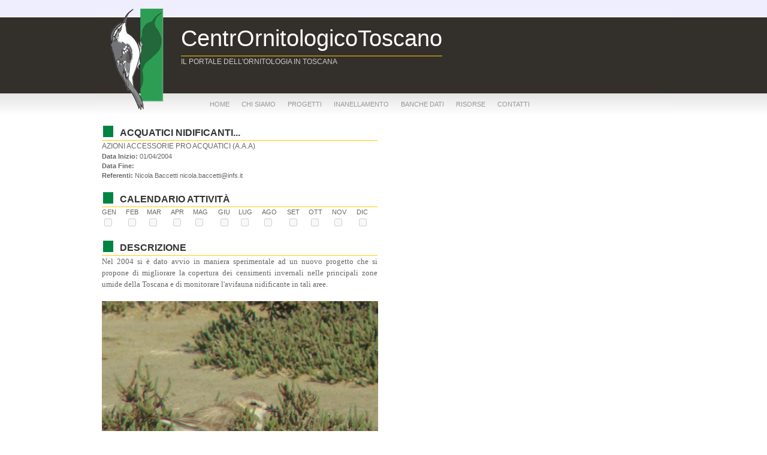

--- FILE ---
content_type: text/html; Charset=iso-8859-1
request_url: http://www.centrornitologicotoscano.org/site/pub/Progetto.asp?IdNews=28&IdPaginaTestuale=Zone+Umide&IdProgetto=17
body_size: 16752
content:
<!DOCTYPE HTML PUBLIC "-//W3C//DTD HTML 4.01 Transitional//EN" "http://www.w3.org/TR/html4/loose.dtd">
<html xmlns="http://www.w3.org/1999/xhtml">
<head>
<meta http-equiv="Content-Type" content="text/html; charset=ISO-8859-1">
<title>COT - CentrOrnitologicoToscano</title>
<link rel="shortcut icon" href="" />
<link rel="stylesheet" type="text/css" href="css/reset.css" media="all" />
<link rel="stylesheet" type="text/css" href="css/text.css" media="all" />
<link rel="stylesheet" type="text/css" href="css/960.css" media="all" />
<link rel="stylesheet" type="text/css" href="css/layout.css" media="all" />
<link href="css/nav.css" rel="stylesheet" type="text/css" />

<!-- slider -->
<link rel="stylesheet" href="slider/nivo-slider.css" type="text/css" media="screen">
<link rel="stylesheet" href="slider/style.css" type="text/css" media="screen">
<link rel="shortcut icon" href="css/COT.ico">
</head>
<body>
<div class="container_16">
	<div class="header">
		<div id="logo">
			<h1>CentrOrnitologicoToscano</h1>
			<h3>Il portale dell'ornitologia in Toscana</h3>
		</div>
		<!-- ========== -->
		<div id="secnav">
			<!-- ========== -->
			<div id="google_translate_element"></div>
		</div>
		<!-- ========== -->
		<div id="nav">
			<ul id="topnav">
				<!-- ========== -->
				  <li><a href="Index.asp" id="IP_NavLinkHome">home</a>
				  <!-- ========== -->
				  <li><a href="#">chi siamo</a> 
					  <div class="sub">
					    <ul style="min-width: 180px;">
					      
					      
					      <li><a href="Pagina1.asp?IdNews=28&amp;IdProgetto=17&amp;IdPaginaTestuale=associazione" id="IP_NavPPagineChiSiamoTitolo_1">associazione</a></li>
					 
					      <li><a href="Pagina1.asp?IdNews=28&amp;IdProgetto=17&amp;IdPaginaTestuale=cariche%2Dsociali" id="IP_NavPPagineChiSiamoTitolo_2">cariche sociali</a></li>
					 
					    </ul>
				  	</div>
				 	</li>				
					<!-- ========== -->
					<li><a href="#">progetti</a>
					<!-- ========== -->
					<div class="sub">
						<!-- ========== -->
						<h2></h2>
						<ul style="min-width: 80px;">
							<li><a href="http://www.centrornitologicotoscano.org/site/pub/Pagina1.asp?IdPaginaTestuale=progetti-introduzione">Introduzione</a></li>
						</ul>	
					  <!-- ========== -->
						<h2>in corso</h2>
					  <ul style="min-width: 80px;">
					    
					    
					    <li><a href="Progetto.asp?IdProgetto=30&amp;IdGalleriaImmagini=" id="IP_NavPProgettiATitolo_1">E.T.  &#8211;  Esotici in Toscana</a></li>
					 
					    <li><a href="Progetto.asp?IdProgetto=28&amp;IdGalleriaImmagini=" id="IP_NavPProgettiATitolo_2">Pigliamosche</a></li>
					 
					    <li><a href="Progetto.asp?IdProgetto=26&amp;IdGalleriaImmagini=" id="IP_NavPProgettiATitolo_3">Lanario</a></li>
					 
					    <li><a href="Progetto.asp?IdProgetto=25&amp;IdGalleriaImmagini=" id="IP_NavPProgettiATitolo_4">Coracias</a></li>
					 
					    <li><a href="Progetto.asp?IdProgetto=23&amp;IdGalleriaImmagini=" id="IP_NavPProgettiATitolo_5">Il Fratino in Toscana</a></li>
					 
					    <li><a href="Progetto.asp?IdProgetto=16&amp;IdGalleriaImmagini=" id="IP_NavPProgettiATitolo_6">ATLANTE 2009-2018</a></li>
					 
					    <li><a href="Progetto.asp?IdProgetto=15&amp;IdGalleriaImmagini=" id="IP_NavPProgettiATitolo_7">Garzaie 2012-2021</a></li>
					 
					    <li><a href="Progetto.asp?IdProgetto=29&amp;IdGalleriaImmagini=" id="IP_NavPProgettiATitolo_8">Gufo reale</a></li>
					 
					    <li><a href="Progetto.asp?IdProgetto=27&amp;IdGalleriaImmagini=" id="IP_NavPProgettiATitolo_9">Gracchi Alpi Apuane</a></li>
					 
					    <li><a href="Progetto.asp?IdProgetto=7&amp;IdGalleriaImmagini=6" id="IP_NavPProgettiATitolo_10">Acquatici Svernanti</a></li>
					 
					    <li><a href="Progetto.asp?IdProgetto=22&amp;IdGalleriaImmagini=13" id="IP_NavPProgettiATitolo_11">Campo Rapaci Elba</a></li>
					 
					  </ul>
					  <!-- ========== -->
					  <h2>periodici</h2>
					  <ul style="min-width: 80px;">
					    
					    
					  </ul>
					  <!-- ========== -->
					  <h2>conclusi</h2>
					  <ul style="min-width: 80px;">
					    <li><a href="ProgettiArchivio.asp?IdNews=28&amp;IdPaginaTestuale=Zone+Umide&amp;IdProgetto=17" id="IP_NavLinkProgettiArchiviati">progetti archiviati</a></li>
					  </ul>
					</div>
					</li>
					<!-- ========== -->
				  <li><a href="#">inanellamento</a>
						<div class="sub">
						  <ul style="min-width: 180px;">
						    
						    
						    <li><a href="Pagina1.asp?IdNews=28&amp;IdProgetto=17&amp;IdPaginaTestuale=CICOT" id="IP_NavPPagineInanellamentoTitolo_1">C.I.Cot</a></li>
						 
						    <li><a href="Pagina1.asp?IdNews=28&amp;IdProgetto=17&amp;IdPaginaTestuale=tanali" id="IP_NavPPagineInanellamentoTitolo_2">Tanali</a></li>
						 
						    <li><a href="Pagina1.asp?IdNews=28&amp;IdProgetto=17&amp;IdPaginaTestuale=Pianosa" id="IP_NavPPagineInanellamentoTitolo_3">PIANOSA </a></li>
						 
						    <li><a href="Pagina1.asp?IdNews=28&amp;IdProgetto=17&amp;IdPaginaTestuale=Montepulciano" id="IP_NavPPagineInanellamentoTitolo_4">Lago di Montepulciano</a></li>
						 
						    <li><a href="Pagina1.asp?IdNews=28&amp;IdProgetto=17&amp;IdPaginaTestuale=Arnino" id="IP_NavPPagineInanellamentoTitolo_5">Arnino</a></li>
						 
						    <li><a href="Pagina1.asp?IdNews=28&amp;IdProgetto=17&amp;IdPaginaTestuale=Appennino" id="IP_NavPPagineInanellamentoTitolo_6">Appennino</a></li>
						 
						  </ul>
						</div>
					</li>
					<!-- ========== -->
				  <li><a href="#">banche dati</a>
						<div class="sub">
						  <ul style="min-width: 180px;">
						    
						    
						    <li><a href="Pagina1.asp?IdNews=28&amp;IdProgetto=17&amp;IdPaginaTestuale=Zone+Umide" id="IP_NavPPagineBancheDatiTitolo_1">Zone umide Toscana</a></li>
						 
						    <li><a href="Pagina1.asp?IdNews=28&amp;IdProgetto=17&amp;IdPaginaTestuale=Atlante" id="IP_NavPPagineBancheDatiTitolo_2">Cartografia e griglie</a></li>
						 
						    <li><a href="Pagina1.asp?IdNews=28&amp;IdProgetto=17&amp;IdPaginaTestuale=Informatizzazione" id="IP_NavPPagineBancheDatiTitolo_3">Informatizzazione del COT </a></li>
						 
						  </ul>
						</div>
					</li>
					<!-- ========== -->
				  <li><a href="#">risorse</a>
						<div class="sub">
							<ul style="min-width: 180px;">
								<li><a href="Link.asp?IdNews=28&amp;IdPaginaTestuale=Zone+Umide&amp;IdProgetto=17" id="IP_NavLinkLink">Links</a></li>
								<li><a href="Pubblicazioni.asp?IdNews=28&amp;IdPaginaTestuale=Zone+Umide&amp;IdProgetto=17" id="IP_NavLinkPubblicazioni">Pubblicazioni</a></li>
								<li><a href="Documenti.asp?IdNews=28&amp;IdProgetto=17&amp;IdPaginaTestuale=modulistica" id="IP_NavLinkDocumenti">Documenti</a></li>
								<li><a href="AlbumFotoIndice.asp" id="IP_NavLinkAlbumFotografici">Album fotografici</a></li>
							</ul>
						</div>
					</li>
					<!-- ========== -->
				  <li><a href="Pagina1.asp?IdNews=28&amp;IdProgetto=17&amp;IdPaginaTestuale=contatti" id="IP_NavLinkContatti">contatti</a></li>
				</ul>
				<!-- ========== -->
		</div>
	</div>
</div>
 
<div class="content">
  <div class="container_16">
    <div class="grid_8">
      

<h1>Acquatici nidificanti... </h1>
<h3>Azioni Accessorie pro Acquatici (A.A.A) </h3>
<p><strong>Data Inizio:</strong> 01/04/2004</strong><br>
<strong>Data Fine:</strong> <br>
<strong>Referenti:</strong> Nicola Baccetti  nicola.baccetti@infs.it </p>
<div>
  <h1>calendario attività</h1>
 
  <table border="1" width="100%">
    <tr>
      <td align="center">GEN&nbsp;</td> 
      <td align="center">FEB&nbsp;</td> 
      <td align="center">MAR&nbsp;</td> 
      <td align="center">APR&nbsp;</td> 
      <td align="center">MAG&nbsp;</td> 
      <td align="center">GIU&nbsp;</td> 
      <td align="center">LUG&nbsp;</td> 
      <td align="center">AGO&nbsp;</td> 
      <td align="center">SET&nbsp;</td> 
      <td align="center">OTT&nbsp;</td> 
      <td align="center">NOV&nbsp;</td> 
      <td align="center">DIC&nbsp;</td> 
    </tr>
 
    <tr>
      <td align="center">
			<input id="IP_ProgettoPProgettiCheckBox1_1" disabled value="1" type="checkbox" name="CheckBox1" >&nbsp;</td> 
      <td align="center"><input id="IP_ProgettoPProgettiCheckBox2_1" disabled value="1" type="checkbox" name="CheckBox2" >&nbsp;</td> 
      <td align="center"><input id="IP_ProgettoPProgettiCheckBox3_1" disabled value="1" type="checkbox" name="CheckBox3" >&nbsp;</td> 
      <td align="center"><input id="IP_ProgettoPProgettiCheckBox4_1" disabled value="1" type="checkbox" name="CheckBox4" >&nbsp;</td> 
      <td align="center"><input id="IP_ProgettoPProgettiCheckBox5_1" disabled value="1" type="checkbox" name="CheckBox5" >&nbsp;</td> 
      <td align="center"><input id="IP_ProgettoPProgettiCheckBox6_1" disabled value="1" type="checkbox" name="CheckBox6" >&nbsp;</td> 
      <td align="center"><input id="IP_ProgettoPProgettiCheckBox7_1" disabled value="1" type="checkbox" name="CheckBox7" >&nbsp;</td> 
      <td align="center"><input id="IP_ProgettoPProgettiCheckBox8_1" disabled value="1" type="checkbox" name="CheckBox8" >&nbsp;</td> 
      <td align="center"><input id="IP_ProgettoPProgettiCheckBox9_1" disabled value="1" type="checkbox" name="CheckBox9" >&nbsp;</td> 
      <td align="center"><input id="IP_ProgettoPProgettiCheckBox10_1" disabled value="1" type="checkbox" name="CheckBox10" >&nbsp;</td> 
      <td align="center"><input id="IP_ProgettoPProgettiCheckBox11_1" disabled value="1" type="checkbox" name="CheckBox11" >&nbsp;</td> 
      <td align="center"><input id="IP_ProgettoPProgettiCheckBox12_1" disabled value="1" type="checkbox" name="CheckBox12" >&nbsp;</td> 
    </tr>
 
  </table>
</div>
<div>
  <h1>descrizione</h1>
 
<div align="justify" style="font-family: Arial; font-size: 13px; background-color: rgb(255, 255, 255);">
	
	<span style="font-family: Verdana; font-size: 10pt;">Nel 2004 si è dato avvio in maniera sperimentale ad un nuovo progetto che si propone di migliorare la copertura dei censimenti invernali nelle principali zone umide della Toscana e di monitorare l'avifauna nidificante in tali aree.</span></div>

<div align="justify" style="font-family: Arial; font-size: 13px; background-color: rgb(255, 255, 255);">&nbsp;</div>

<p align="center" style="font-family: Arial; font-size: 13px; background-color: rgb(255, 255, 255);">
	
	<img width="419" vspace="3" hspace="3" height="417" border="1" align="middle" style="width: 461px; height: 317px;" src="http://www.centrornitologicotoscano.org/site/IMG/ACQU_NIDIF1.jpg" alt="" /></p>

<div align="justify" style="font-family: Arial; font-size: 13px; background-color: rgb(255, 255, 255);"><br />
	
	
	
	<span style="font-family: Verdana; font-size: 10pt;">Queste sono state: Massaciuccoli, San Rossore, Fucecchio, Bolgheri e l'ex padule Piombino, Scarlino, Diaccia Botrona, Trappola - Bocca d'Ombrone, Orbetello, Burano, Laghi della Chiana.</span></div>

<div align="justify" style="font-family: Arial; font-size: 13px; background-color: rgb(255, 255, 255);"><br />
	
	
	
	<span style="font-family: Verdana; font-size: 10pt;">I rilevamenti per il progetto nella scorsa stagione riproduttiva sono stati effettuati secondo la copertura prevista. L'opera di raccolta delle informazioni di ciascun rilevatore è cominciata ma procede a rilento.</span></div>

<div align="justify" style="font-family: Arial; font-size: 13px; background-color: rgb(255, 255, 255);">
	
	<span style="font-family: Verdana; font-size: 10pt;">Impossibile quindi per il momento commentare quanto emerso. Si spera di poterlo fare entro la primavera 2005: intanto, però, mandate i dati raccolti!</span></div> 
</div>
<div>
  <h1>metodi</h1>
  
</div>
<div>
  <h1>risultati</h1>
  
</div>

<br>

    </div>
    <div class="grid_8">
      
&nbsp;<br>
<br>
<br>
&nbsp; 
    </div>
  </div>
</div>
<div class="clear"></div>
<div class="footer">
	<div class="container_16">
		<div class="grid_5">
			
			

<p align="center">
	<img border="0" alt="" src="/public/atlanteonline/atlantelinks.gif" /><br />
	[<a href="http://www.centrornitologicotoscano.org/site/atlante/ita/index.html" target="_blank">Mappe distribuzione&nbsp;toscane</a>]<br />
	[<a href="http://www.centrornitologicotoscano.org/site/atlante/eng/index.html" target="_blank">Bird Maps of Tuscany</a>] </p>
			
			
		</div>
		<div class="grid_5">
			
			
<div align="center">
	<span style="font-weight: normal;">
		<span style="font-weight: bold;">"Centro Ornitologico Toscano 'Paolo Savi' - ETS"</span><br />
		Via De Larderel, 93 - Livorno<br />
		P.IVA 01356080497<br />
		Associazione iscritta nel Registro Unico Nazionale del Terzo Settore con decreto n 20199 del 12/10/2022<br />
		</span></div>
<div align="center">&nbsp;</div>
			
			
		</div>
		<div class="grid_5">
			
			
<div align="center"><a href="http://www.centrornitologicotoscano.org/site/rss/cotnews.asp">
		<img style="WIDTH: 117; HEIGHT: 45px" border="0" alt="" src="/public/footer/rss.gif" width="105" height="42" /></a><a href="http://www.facebook.com/pages/Centro-Ornitologico-Toscano/432049530196264" target="_blank">
		<img style="WIDTH: 117px; HEIGHT: 45px" alt="" src="/public/footer/fbrampichino.png" width="105" height="42" border="0" align="left" /></a></div>
			
			
		</div>
	</div>
</div>

<script type="text/javascript" src="Scripts/jquery-1.3.2.min.js"></script>

<script type="text/javascript" src="Scripts/jquery.hoverIntent.minified.js"></script>
<script type="text/javascript">
$(document).ready(function() {
	

	function megaHoverOver(){
		$(this).find(".sub").stop().fadeTo('fast', 1).show();
			
		//Calculate width of all ul's
		(function($) { 
			jQuery.fn.calcSubWidth = function() {
				rowWidth = 0;
				//Calculate row
				$(this).find("ul").each(function() {					
					rowWidth += $(this).width(); 
				});	
			};
		})(jQuery); 
		
		if ( $(this).find(".row").length > 0 ) { //If row exists...
			var biggestRow = 0;	
			//Calculate each row
			$(this).find(".row").each(function() {							   
				$(this).calcSubWidth();
				//Find biggest row
				if(rowWidth > biggestRow) {
					biggestRow = rowWidth;
				}
			});
			//Set width
			$(this).find(".sub").css({'width' :biggestRow});
			$(this).find(".row:last").css({'margin':'0'});
			
		} else { //If row does not exist...
			
			$(this).calcSubWidth();
			//Set Width
			$(this).find(".sub").css({'width' : rowWidth});
			
		}
	}
	
	function megaHoverOut(){ 
	  $(this).find(".sub").stop().fadeTo('fast', 0, function() {
		  $(this).hide(); 
	  });
	}


	var config = {    
		 sensitivity: 2, // number = sensitivity threshold (must be 1 or higher)    
		 interval: 100, // number = milliseconds for onMouseOver polling interval    
		 over: megaHoverOver, // function = onMouseOver callback (REQUIRED)    
		 timeout: 500, // number = milliseconds delay before onMouseOut    
		 out: megaHoverOut // function = onMouseOut callback (REQUIRED)    
	};

	$("ul#topnav li .sub").css({'opacity':'0'});
	$("ul#topnav li").hoverIntent(config);



});
</script>
<!--<script type="text/javascript" src="slider/jquery-1.js"></script>-->
<script type="text/javascript" src="slider/jquery.js"></script>
<script type="text/javascript">
<!--//--><![CDATA[//><!--

$(window).load(function() {
    $('#slider').nivoSlider({
        //effect:'random', //Specify sets like: 'fold,fade,sliceDown'
		effect:'fold',
        slices:15,
        animSpeed:200, //Slide transition speed
        pauseTime:8000,
        startSlide:0, //Set starting Slide (0 index)
        directionNav:true, //Next & Prev
        directionNavHide:true, //Only show on hover
        controlNav:true, //1,2,3...
        controlNavThumbs:false, //Use thumbnails for Control Nav
        controlNavThumbsFromRel:false, //Use image rel for thumbs
        controlNavThumbsSearch: '.jpg', //Replace this with...
        controlNavThumbsReplace: '_thumb.jpg', //...this in thumb Image src
        keyboardNav:true, //Use left & right arrows
        pauseOnHover:true, //Stop animation while hovering
        manualAdvance:false, //Force manual transitions
        captionOpacity:0.4, //Universal caption opacity
        beforeChange: function(){},
        afterChange: function(){},
        slideshowEnd: function(){}, //Triggers after all slides have been shown
        lastSlide: function(){}, //Triggers when last slide is shown
        afterLoad: function(){} //Triggers when slider has loaded
    });
});

//--><!]]>
</script> 
</body>
</html>

--- FILE ---
content_type: text/css
request_url: http://www.centrornitologicotoscano.org/site/pub/css/layout.css
body_size: 1170
content:
@charset "utf-8";
/* CSS Document */

body {
	 background: #fff url(../layout/back.png) repeat-x;	
	 font-family:Verdana, Geneva, sans-serif;
	 color: #666;
}
.container_16 {
  font-size: 11px;
}
.container_16 .grid_4 {
  width: 140px;
  /*font-size: 10px;*/
}
.container_16 .grid_5 {
  width: 300px;
 /* font-size: 10px;*/
}
.container_16 .grid_3 {
  /*font-size: 10px;*/
}
.container_16 .grid_2 {
 /* font-size: 10px;*/
}
.container_16 .grid_7 {
	width: 440px;
 /* font-size: 10px;*/
}
.container_16 .grid_10 {
	width: 600px;
  /*font-size: 10px;*/
}
.container_16 .grid_10 img{
  float: left;
  padding: 5px 10px 0 0;
  margin: 0 0 10px 0;
}
.container_16 .grid_13 {
  /*font-size: 10px;*/
}
.container_16 .grid_7 img{
  float: left;
  padding: 5px 10px 0 0;
  margin: 0 0 5px 0;
}
.container_16 .grid_13 img{
  float: left;
  padding: 5px 10px 0 0;
  margin: 0 0 10px 0;
}
.header {
	position: relative;
  background: url(../layout/home_r1_c1.png) no-repeat 0 0;
  height: 200px;
}
.footer {
	/*border-top: 1px solid #ccc;*/
  	font-size: 10px;
	/*text-align:right;*/
	background: #eee;
	padding: 20px 0 20px 0;
	overflow:hidden;
	min-height: 300px;
}
.content {	
	background: #fff;
	padding: 0 0 0 0;
	overflow: hidden;
}
.imager {
	/*border-top: 1px solid #ccc;
	border-bottom: 1px solid #ccc;*/
  	font-size: 10px;
	/*text-align:right;*/
	background: #eee;
	padding: 20px 0 20px 0;
	overflow:hidden;
}
h1 {
	color: #333;
	text-transform:uppercase;
	padding: 0 0 0 30px;
	margin: 10px 0 0 0;
	font-size: 16px;
	/*font-weight: normal;*/
	background:url(../layout/BlockHeaderIcon.png) no-repeat 0 -2px;
	clear: both;
	border-bottom: 1px solid #FC0;
}
h3 {
	color: #666;
	text-transform:uppercase;
	padding: 0;
	margin: 0;
	font-size: 12px;
	
	font-weight: normal;
}
.grid_4 h3 {
	color: #666;
	text-transform:uppercase;
	padding: 0;
	margin: 0;
	font-size: 12px;
	border-bottom: 1px solid #FC0;
}
p.link {
	text-align: right;
}
p.link a {
	text-decoration: none;
	color: #666;
	/*border-bottom: 1px solid #ccc;*/
	text-align: right;
	/*background: url(../ico/ico_16_07a.gif) no-repeat top right;*/
	padding: 5px 10px 5px 10px;
	margin: 0 0 0 0;
	background: #eee;
	-moz-border-radius-topleft: 5px;
	-khtml-border-radius-topleft: 5px;
	-webkit-border-top-left-radius: 5px;
	-moz-border-radius-topright: 5px;
	-khtml-border-radius-topright: 5px;
	-webkit-border-top-right-radius: 5px;
	-moz-border-radius-bottomright: 5px;
	-khtml-border-radius-bottomright: 5px;
	-webkit-border-bottom-right-radius: 5px;
	-moz-border-radius-bottomleft: 5px;
	-khtml-border-radius-bottomleft: 5px;
	-webkit-border-bottom-left-radius: 5px;
	text-transform:uppercase;
}
p.link a:hover {
	text-decoration: none;
	color: #000;
	margin: 0 0 0 0;
	padding: 5px 10px 5px 10px;
	background: #eee;
	-moz-border-radius-topleft: 5px;
	-khtml-border-radius-topleft: 5px;
	-webkit-border-top-left-radius: 5px;
	-moz-border-radius-topright: 5px;
	-khtml-border-radius-topright: 5px;
	-webkit-border-top-right-radius: 5px;
	-moz-border-radius-bottomright: 5px;
	-khtml-border-radius-bottomright: 5px;
	-webkit-border-bottom-right-radius: 5px;
	-moz-border-radius-bottomleft: 5px;
	-khtml-border-radius-bottomleft: 5px;
	-webkit-border-bottom-left-radius: 5px;
}
p.intro{	
	color: #666;
	font-weight: bold;
	padding: 10px 0 10px 0;
	margin: 0 0 10px 0;
	border-bottom: 1px dotted #ccc;
}
#logo {
	
	position: absolute;
	top: 36px;
	left: 142px;
	z-index: 54;
	
}
#logo h1{
	color: #fff;
	text-transform:none;
	font-size: 38px;
	padding: 0;
	margin: 0 0 0 0;
	font-weight: normal;
	background: none;
	clear: both;
	border-bottom: 1px solid #FC0;
}
#logo h3{
	color: #ccc;
	border-bottom: none;
	
}
#content div a.normal{
	display: block;
	font-size: 10px;
	text-decoration:none;
	color: #666;
	/*text-transform: uppercase;*/
	text-transform:none;
	text-align: left;
	padding: 0px;
	background:none;
	margin: 0;
}
#content div a.normal:hover{
	display: block;
	font-size: 10px;
	text-decoration:none;
	color: #000;
	/*text-transform: uppercase;*/
	text-transform:none;
	text-align: left;
	padding: 0px;
	background: #ffc;
}
.mini_box {	
	background: #fff;
	padding: 5px;
	margin: 0px 0 15px 0;
}
.mini_box2 {	
	position: relative;
	background: #eee /*url(../layout/back_menu2.png) repeat-x*/ ;
	/*border: 1px solid #ccc;*/
	padding: 5px;
	margin: 0px 0 15px 0;
	-moz-border-radius-topleft: 5px;
	-khtml-border-radius-topleft: 5px;
	-webkit-border-top-left-radius: 5px;
	-moz-border-radius-topright: 5px;
	-khtml-border-radius-topright: 5px;
	-webkit-border-top-right-radius: 5px;
	-moz-border-radius-bottomright: 5px;
	-khtml-border-radius-bottomright: 5px;
	-webkit-border-bottom-right-radius: 5px;
	-moz-border-radius-bottomleft: 5px;
	-khtml-border-radius-bottomleft: 5px;
	-webkit-border-bottom-left-radius: 5px;
}
.mini_box2 p.link a {
	text-decoration: none;
	color: #666;
	/*border-bottom: 1px solid #ccc;*/
	text-align: right;
	/*background: url(../ico/ico_16_07a.gif) no-repeat top right;*/
	padding: 5px 10px 5px 10px;
	margin: 0 0 0 0;
	background: #ccc;
	-moz-border-radius-topleft: 5px;
	-khtml-border-radius-topleft: 5px;
	-webkit-border-top-left-radius: 5px;
	-moz-border-radius-topright: 5px;
	-khtml-border-radius-topright: 5px;
	-webkit-border-top-right-radius: 5px;
	-moz-border-radius-bottomright: 5px;
	-khtml-border-radius-bottomright: 5px;
	-webkit-border-bottom-right-radius: 5px;
	-moz-border-radius-bottomleft: 5px;
	-khtml-border-radius-bottomleft: 5px;
	-webkit-border-bottom-left-radius: 5px;
	text-transform:uppercase;
}
.mini_box2 p.link a:hover {
	text-decoration: none;
	color: #fff;
	margin: 0 0 0 0;
	padding: 5px 10px 5px 10px;
	background: #333;
	-moz-border-radius-topleft: 5px;
	-khtml-border-radius-topleft: 5px;
	-webkit-border-top-left-radius: 5px;
	-moz-border-radius-topright: 5px;
	-khtml-border-radius-topright: 5px;
	-webkit-border-top-right-radius: 5px;
	-moz-border-radius-bottomright: 5px;
	-khtml-border-radius-bottomright: 5px;
	-webkit-border-bottom-right-radius: 5px;
	-moz-border-radius-bottomleft: 5px;
	-khtml-border-radius-bottomleft: 5px;
	-webkit-border-bottom-left-radius: 5px;
}
.mini_box img{	
	float: left;
	padding: 3px;
	margin: 5px 0 10px 0;
}
.mini_box2 img{	
	display: block;
	padding: 3px;
	margin: 5px 0 10px 0;
}
.mini_box2 p.intro{	
	padding: 0px;
	margin: 5px 0 10px 0;
	color: #666;
	border-bottom: none;
}

.mini_box h3 {
	color: #666;
	/*text-transform:uppercase;*/
	padding: 0 0 0 0;
	margin: 0;
	/*font-size: 10px;*/
	border-bottom: 1px solid #eee;
	/*font-weight: normal;*/
}
.mini_box2 h3 {
	color: #333;
	/*text-transform:uppercase;*/
	padding: 0 0 0 0;
	margin: 0;
	/*font-size: 10px;*/
	border-bottom: none;
	/*font-weight: normal;*/
}
.mini_box p.intro{	
	padding: 0px;
	margin: 5px 0 10px 0;
	color: #666;
	border-bottom: none;
}


